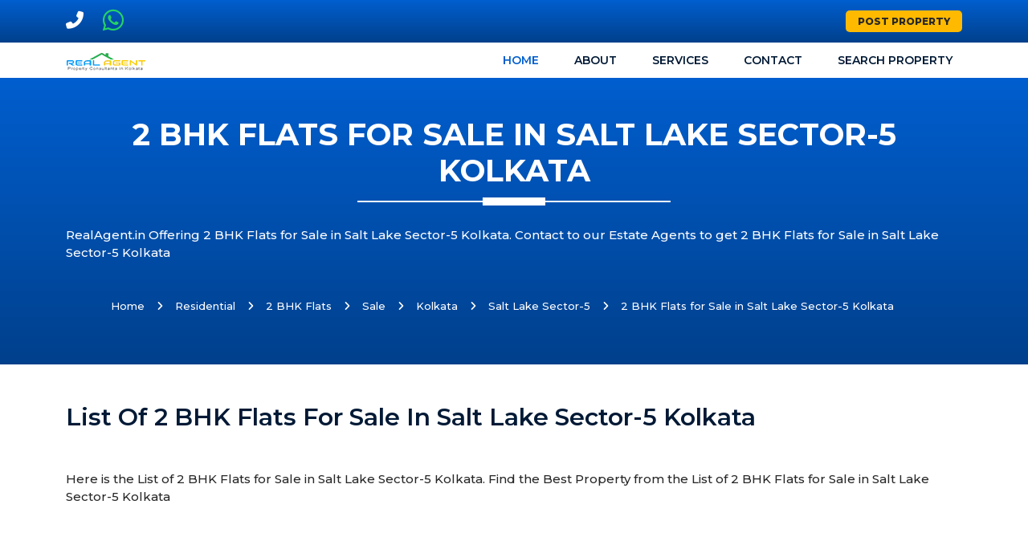

--- FILE ---
content_type: text/html; charset=UTF-8
request_url: https://realagent.in/2-bhk-flats-for-sale-in-salt-lake-sector-5-kolkata
body_size: 3896
content:
<!DOCTYPE html>
<html lang="en">
<head>
<meta charset="utf-8">
<meta http-equiv="X-UA-Compatible" content="IE=edge">
<!--<meta name="viewport" content="width=device-width, initial-scale=1, shrink-to-fit=no">-->
<meta name="viewport" content="width=device-width, initial-scale=1, maximum-scale=1">
<meta name="csrf-token" content="35oYDuZdlCfbTYG1XO1JPnggs6S1c1HCXvawecZu">
<link rel="icon" type="image/x-icon" href="https://realagent.in/site/images/favicon/favlogo-1091720167168.webp">
<title>2 BHK Flats for Sale in Salt Lake Sector-5 Kolkata</title>
<link rel="canonical" href="https://realagent.in/2-bhk-flats-for-sale-in-salt-lake-sector-5-kolkata" />
<meta property="og:locale" content="en_US" />
<meta property="og:type" content="website" />
<meta name="description" content="RealAgent.in Offering 2 BHK Flats for Sale in Salt Lake Sector-5 Kolkata. Contact to our Estate Agents to get 2 BHK Flats for Sale in Salt Lake Sector-5 Kolkata ">
<meta name="keywords" content="2 BHK Flats for Sale in Salt Lake Sector-5 Kolkata, 2 Bedroom Flats for Sale in Salt Lake Sector-V Kolkata ">
<meta property="og:title" content="2 BHK Flats for Sale in Salt Lake Sector-5 Kolkata" />
<meta property="og:description" content="RealAgent.in Offering 2 BHK Flats for Sale in Salt Lake Sector-5 Kolkata. Contact to our Estate Agents to get 2 BHK Flats for Sale in Salt Lake Sector-5 Kolkata " />
<meta property="og:image" content="https://realagent.in/site/images/default/og-3341719410799.webp" />
<meta property="og:url" content="https://realagent.in/2-bhk-flats-for-sale-in-salt-lake-sector-5-kolkata" />
<meta name="twitter:card" content="summary" />
<meta name="twitter:title" content="2 BHK Flats for Sale in Salt Lake Sector-5 Kolkata" />
<meta name="twitter:description" content="RealAgent.in Offering 2 BHK Flats for Sale in Salt Lake Sector-5 Kolkata. Contact to our Estate Agents to get 2 BHK Flats for Sale in Salt Lake Sector-5 Kolkata " />
<meta name="twitter:image:src" content="https://realagent.in/site/images/default/og-3341719410799.webp" />

<meta name="robots" content="index, follow" />
<meta name="googlebot" content="index, follow" />
<meta name="author" content="Real Agent.in" />
<meta name="copyright" content="© 2026 www.realagent.in" />
<meta name="google-site-verification" content="vP9c4E3MlAqJvfKFXcNTO0gUXFQWsJG_5vw-j2C-cLU" />
<meta name="facebook-domain-verification" content="" />
<script type="application/ld+json">
    {
      "@context": "https://schema.org",
      "@type": "Organization",
      "url": "https://realagent.in/",
      "logo": "https://realagent.in/site/images/logo-9361704633414.webp"
    }
    </script>
<link href="https://fonts.googleapis.com/css2?family=Montserrat:ital,wght@0,100;0,200;0,300;0,400;0,500;0,600;0,700;0,800;0,900;1,100;1,200;1,300;1,400;1,500;1,600;1,700;1,800;1,900&amp;display=swap" rel="stylesheet">
<link rel="stylesheet" href="https://realagent.in/site/css/all.min.css"/>
<link rel="stylesheet" href="https://realagent.in/site/css/bootstrap.min.css"/>
<link rel="stylesheet" href="https://realagent.in/site/css/owl.carousel.min.css" />
<link rel="stylesheet" href="https://realagent.in/site/css/fancybox.min.css"/>
<link rel="stylesheet" href="https://realagent.in/site/css/style.css"/>
<link rel="stylesheet" href="https://realagent.in/site/webfonts/all.css" >
<link rel="stylesheet" href="https://realagent.in/site/css/style-p.css"/>
<script src="https://www.google.com/recaptcha/api.js"></script>
<script>
    function onSubmit(token) {
        document.getElementById("contactForm").submit();
    }
</script></head>
<body>
<header class="header">
  <div class="topbar">
    <div class="container">
      <div class="row">
        <div class="col-12">
          <div class="d-block d-md-flex align-items-center text-center">
            <div class="me-3 d-inline-block"> <a href="tel:+919734236920" class="fs-6" target="_blank"><i class="fa fa-phone me-2 fa fa-flip-horizontal" style="font-size:22px"></i> </a> </div>
            
            <div class="me-3 d-inline-block"> <a href="https://api.whatsapp.com/send?phone=9734236920" class="fs-6" style="color:#25D366;" target="_blank"><i class="fab fa-whatsapp me-2" style="font-size:30px;"></i> </a> </div>
            
            <div class="me-3 d-inline-block"> <!--<a href="email:info.ctrealtor@gmail.com" class="fs-6" target="_blank"><i class="fas fa-envelope me-2 fa fa-flip-horizontal"></i> </a>--> </div>
            
            <div class="me-2 d-inline-block"> <!--<a href="https://www.facebook.com/www.ctrealtor.co.in" class="fs-6" target="_blank"><i class="fab fa-facebook me-2"></i> </a>--> </div>
            <div class="me-auto d-inline-block"> <!--<a href="https://www.youtube.com/@ct-realtor-kolkata" class="fs-6" target="_blank"><i class="fab fa-youtube me-2"></i> </a>--> </div>
           
            <div class="d-inline-block ps-2 ps-md-0"> <a class="top-btn" href="https://realagent.in/post-property"> Post Property</i> </a> </div>
            <!--
            <div class="ms-3 d-inline-block"> <a href="https://api.whatsapp.com/send?phone=9734236920" class="fs-10" style="color:#25D366;" target="_blank"><i class="fab fa-whatsapp me-2"></i> </a> </div>
            -->
          </div>
        </div>
      </div>
    </div>
  </div>
  
  
  <nav class="navbar navbar-light bg-white navbar-static-top navbar-expand-lg header-sticky">
  <div class="container">
    <button type="button" class="navbar-toggler" data-bs-toggle="collapse" data-bs-target=".navbar-collapse"><i class="fas fa-align-left"></i></button>
    <a class="navbar-brand" href="https://realagent.in"> <img class="img-fluid" src="https://realagent.in/site/images/logo-5281736955038.webp" alt="Real Agent.in - Real Estate Agent in Kolkata - Logo"> </a>
    <div class="navbar-collapse collapse justify-content-end">
      <ul class="nav navbar-nav">
        <li class="nav-item dropdown active"> <a class="nav-link" href="https://realagent.in">Home</a> 
                  <li class="nav-item"> <a class="nav-link" href="https://realagent.in/about-us">About</a> </li>
          <li class="nav-item"> <a class="nav-link" href="https://realagent.in/services">Services</a> </li>
          <li class="nav-item"> <a class="nav-link" href="https://realagent.in/contact-us">Contact</a> </li>
          <li class="nav-item"> <a class="nav-link" href="https://realagent.in/search-property">Search Property</a> </li>
          
                        
      </ul>
    </div>
  </div>
</nav>





</header><section class="blue-bg-sec py-5">
  <div class="container">
    <div class="title-sec blue-text">
      <h1>2 BHK FLATS FOR SALE IN SALT LAKE SECTOR-5 KOLKATA</h1>
      <span></span> </div>
      <div class="title-text">
        <p>RealAgent.in Offering 2 BHK Flats for Sale in Salt Lake Sector-5 Kolkata. Contact to our Estate Agents to get 2 BHK Flats for Sale in Salt Lake Sector-5 Kolkata</p>
      </div>
      
      <div class="bread-li d-flex justify-content-center align-items-center text-white">

        <nav aria-label="breadcrumb">
          <ol class="breadcrumb">
            <li class="breadcrumb-item"><a href="https://realagent.in">Home</a></li>
                                <li class="breadcrumb-item"><a href="https://realagent.in/residential-space">Residential</a></li>
                                        <li class="breadcrumb-item"><a href="https://realagent.in/2-bhk-flats">2 BHK Flats</a></li>
                                        <li class="breadcrumb-item"><a href="https://realagent.in/2-bhk-flats-for-sale">Sale</a></li>
                                        <li class="breadcrumb-item"><a href="https://realagent.in/2-bhk-flats-for-sale-in-kolkata">Kolkata</a></li>
                                        <li class="breadcrumb-item"><a href="https://realagent.in/2-bhk-flats-for-sale-in-salt-lake-sector-5-kolkata">Salt Lake Sector-5</a></li>
                                
            <li class="breadcrumb-item active" aria-current="page">2 BHK Flats for Sale in Salt Lake Sector-5 Kolkata</li>
          </ol>
        </nav>
        
      </div>
      
    
  </div>
</section>
<!---------------------end blue-bg section----------->
<section class="property-sec  pt-5 ">
  <div class="container">
        <div class="title-sec black-text mb-5">
      <h2 class="mb-0">List of 2 BHK Flats for Sale in Salt Lake Sector-5 Kolkata</h2>
    </div>
            <div class="title-text text-left mb-5"><p style="margin-left:0px;">Here is the List of 2 BHK Flats for Sale in Salt Lake Sector-5 Kolkata. Find the Best Property from the List of 2 BHK Flats for Sale in Salt Lake Sector-5 Kolkata</p></div>
      </div>
      <div class="property-wrap-sec py-5">
      <div class="container">
        <div class="row">
          <div class="col-md-12">
            <h3 class="mb-5">1 properties found</h3>
          </div>
          <div id="data-wrapper">
            <div class="row">
              <div class="col-lg-4 col-md-6">
  <div class="single-property">
    
    <div class="img-thumb"> 
                  <img src="https://realagent.in/site/images/property/property-503161712559587.webp" alt="Residential Flats for Sale in Kolkata-CT1286-Im3781">
                
      
        <ul class="thum-img-btn2">
          <li><a href="javascript:void(0);">Sold Out</a></li>
        </ul>

            <ul class="thum-img-text">
        <li>
          <a href="javascript:void(0);">
                      
          </a>
        </li>
      </ul>
      <ul class="thum-img-text2">
        <li>
          <a href="javascript:void(0);">
                            Call For Price
                          
          </a>
        </li>
      </ul>
    </div>
    <div class="thmub-cnt">
      <h5><a href="https://realagent.in/property/residential-flats-for-sale-in-kolkata-ct1286">Residential Flats for Sale in Kolkata CT1286</a></h5>
      <h6><span class="d-inline-block"><i class="fas fa-map-marker-alt"></i></span><span class="d-inline-block add-mb-0">Kolkata, West Bengal, India</span></h6>
      <p class="thumb-cnt-text"><p>We are RealAgent.in, Offering 3RealAgent.in Offering Residential Flats for Sale in Kolkata. Please refer property ID-75 for further clarification on....</p>
      <div class="thumb-cnt-list d-flex justify-content-between">
        
        
              <p><i class=""></i> 1 Balcony </p>

              

            

          
              <p><i class=""></i> 1 Car Parking </p>

              

            

                  <p><span><i class="fas fa-calendar-alt"></i></span> 08 Apr, 2024  </p>
      </div>
    </div>
  </div>
</div>
            </div>
          </div>

                    
        </div>
      </div>
    </div>

  
</section>


<section class="property-sec mb-5 mt-5">
  <div class="container">
    <div class="title-text text-left"><h2>2 BHK Flats for Sale in Salt Lake Sector-5 Kolkata</h2><p style="margin-left:0px;">If you are looking for 2 BHK Flats for Sale in Salt Lake Sector-5 Kolkata, feel free to Contact to our Estate Agents. We will help you to get 2 BHK Flats for Sale in Salt Lake Sector-5 Kolkata.</p><p style="margin-left:0px;">&nbsp;</p><h2>2 Bedroom&nbsp;Flats for Sale in Salt Lake Sector-V&nbsp;Kolkata</h2><p style="margin-left:0px;">We have plenty numbers of 2 Bedroom&nbsp;Flats for Sale in Salt Lake Sector-V&nbsp;Kolkata. We will Find the Best property for you from our List of 2 BHK Flats for Sale in Salt Lake Sector-5 Kolkata.</p></div>
  </div>
</section>
<footer class="footer">
  <div class="ftr-top pt-40 pb-40">
    <div class="container">
      <div class="row">
        
        <div class="col-lg-4 col-md-6">
          <div class="footer-contact-info">
            <h5 class="ftr-title">About Us</h5>
            <div class="ftr-text"><p>Real Agent.in is one of the leading Real Estate Agent in Salt Lake, Kolkata. We provide residential and commercial property in Salt Lake City, Sector-1, 2, 3, 5 and New Town, Kolkata. Our property consultants also provide services to property owners to sale/rent out their properties.</p></div>
          </div>
        </div>

        <div class="col-lg-4 col-md-6">
          <div class="footer-contact-info">
            <h5 class="ftr-title">Quick Link</h5>
            <div class="row">
              <div class="col-md-6">
                <ul class="list-unstyled ftr-cnt-list2">
                  <li><a href="https://realagent.in">Home</a> </li>
                  <li><a href="https://realagent.in/contact-us">Contact Us</a> </li>
                  <li><a href="https://realagent.in/about-us">Post Poperty</a> </li>
                  <li><a href="https://realagent.in/faq">FAQ</a> </li>
                </ul>
              </div>
              <div class="col-md-6">
                <ul class="list-unstyled ftr-cnt-list2">
                  <li><a href="https://realagent.in/news">News</a> </li>
                  <li><a href="https://realagent.in/events">Events</a> </li>
                  <li><a href="https://realagent.in/blogs">Blogs</a> </li>
                </ul>
              </div>
            </div>
          </div>
        </div>

        <div class="col-lg-4 col-md-6">
          <div class="footer-contact-info">
            <h5 class="ftr-title">Contact Details</h5>
            <ul class="list-unstyled ftr-cnt-list">
              <li> <b> <i class="fas fa-map-marker-alt"></i></b><span>Sector-1, Salt Lake City, Kolkata 700064 </span> </li>
              <li> <b><i class="fas fa-phone"></i></b><span><a href="tel:9734236920">+91 9734236920</a></span> </li>
              <li> <b><i class="fab fa-whatsapp"></i></b><span><a href="https://api.whatsapp.com/send?phone=9734236920">+91 9734236920</a></span> </li>
              <li> <b><i class="far fa-envelope"></i></b><span><a href="mailto:info.ctrealtor@gmail.com}">info.ctrealtor@gmail.com</a></span> </li>
            </ul>
          </div>
        </div>
      </div>
      <div class="row mt-40 mb-40">

                    <div class="col-lg-3 col-md-6">
              <div class="footer-contact-info">
                <h5 class="ftr-title">Commercial Property for Rent in Kolkata</h5>
                <ul class="list-unstyled ftr-cnt-list2">
                  
                        <li><a href="https://www.ctrealtor.co.in/office-space-for-rent-in-kolkata/">Office Space for Rent in Kolkata</a> </li>

                        
                        <li><a href="https://www.ctrealtor.co.in/furnished-office-space-for-rent-in-salt-lake-sector-5-kolkata/">Furnished Office Space for Rent in Salt Lake Sector 5</a> </li>

                        
                        <li><a href="https://www.ctrealtor.co.in/office-space-for-rent-in-salt-lake-sector-5-kolkata/">Office Space for Rent in Sector-5 Kolkata</a> </li>

                        
                        <li><a href="https://www.ctrealtor.co.in/kolkata/">Top Real Estate Agents in Kolkata</a> </li>

                        
                        <li><a href="https://www.ctrealtor.co.in/office-space-for-rent-in-salt-lake-city-kolkata/">Office Space for Rent in Salt Lake City Kolkata</a> </li>

                        
                        <li><a href="https://www.ctrealtor.co.in/office-space-for-rent-in-new-town-kolkata/">Office Space for Rent in New Town Rajarhat</a> </li>

                        
                  
                </ul>
              </div>
            </div>
                        <div class="col-lg-3 col-md-6">
              <div class="footer-contact-info">
                <h5 class="ftr-title">Residential Property for Sale in Kolkata</h5>
                <ul class="list-unstyled ftr-cnt-list2">
                  
                        <li><a href="https://www.ctrealtor.co.in/independent-house-for-sale-in-salt-lake-city-kolkata/">Independent House for Sale in Salt Lake Kolkata</a> </li>

                        
                        <li><a href="https://www.ctrealtor.co.in/cooperative-flats-for-sale-in-new-town-kolkata/">Cooperative Flats for Sale in New Town</a> </li>

                        
                        <li><a href="https://www.ctrealtor.co.in/plots-for-sale-in-new-town-kolkata/">Plots for Sale in New Town Kolkata</a> </li>

                        
                        <li><a href="https://www.ctrealtor.co.in/plots-for-sale-in-salt-lake-city-kolkata/">Plots for Sale in Salt Lake Kolkata</a> </li>

                        
                        <li><a href="https://www.ctrealtor.co.in/flats-for-sale-in-new-town-kolkata/">Flats for Sale in New Town Kolkata</a> </li>

                        
                        <li><a href="https://www.ctrealtor.co.in/bungalow-for-sale-in-salt-lake-city-kolkata">Bungalow for Sale in Salt Lake Kolkata</a> </li>

                        
                  
                </ul>
              </div>
            </div>
                        <div class="col-lg-3 col-md-6">
              <div class="footer-contact-info">
                <h5 class="ftr-title">Commercial Property for Sale in Kolkata</h5>
                <ul class="list-unstyled ftr-cnt-list2">
                  
                        <li><a href="https://www.ctrealtor.co.in/services/commercial-property-agents-in-salt-lake-kolkata/">Commercial Property Agents in Salt Lake Kolkata</a> </li>

                        
                        <li><a href="https://www.ctrealtor.co.in/new-town-kolkata/">Real Estate Agents in New Town Kolkata</a> </li>

                        
                        <li><a href="https://www.ctrealtor.co.in/salt-lake-city-kolkata/">Real Estate Agents in Salt Lake City, Kolkata</a> </li>

                        
                        <li><a href="https://www.ctrealtor.co.in/services/commercial-property-brokers-in-kolkata/">Commercial Property Brokers in Kolkata</a> </li>

                        
                        <li><a href="https://www.ctrealtor.co.in/office-space-for-sale-in-salt-lake-sector-5-kolkata/">Office Space for Sale in Sector-5 Kolkata</a> </li>

                        
                  
                </ul>
              </div>
            </div>
                        <div class="col-lg-3 col-md-6">
              <div class="footer-contact-info">
                <h5 class="ftr-title">Residential Property for Rent in Kolkata</h5>
                <ul class="list-unstyled ftr-cnt-list2">
                  
                        <li><a href="https://www.ctrealtor.co.in/salt-lake-city-kolkata">Property Brokers in Salt Lake City Kolkata</a> </li>

                        
                        <li><a href="https://www.ctrealtor.co.in/salt-lake-sector-1-kolkata">Property Consultants in Salt Lake Sector-1</a> </li>

                        
                        <li><a href="https://www.ctrealtor.co.in/salt-lake-sector-2-kolkata">Property Consultants in Salt Lake Sector-2</a> </li>

                        
                        <li><a href="https://www.ctrealtor.co.in/salt-lake-sector-3-kolkata">Property Consultants in Salt Lake Sector-3</a> </li>

                        
                        <li><a href="https://www.ctrealtor.co.in/contact-us">Estate Agents in Salt Lake Bidhannagar</a> </li>

                        
                        <li><a href="https://www.ctrealtor.co.in/new-town-kolkata">Real Estate Agents in New Town Kolkata</a> </li>

                        
                  
                </ul>
              </div>
            </div>
                    
      </div>
    </div>
  </div>
  <div class="ftr-btm">
    <div class="container">
      <p class="text-center">Copyright © 2026 Real Agent.in All Right Reserved.</p>
    </div>
  </div>
  </footer><script src="https://realagent.in/site/js/jquery-3.6.0.min.js"></script> 
<script src="https://realagent.in/site/js/bootstrap.min.js"></script> 
<script src="https://cdn.jsdelivr.net/npm/@popperjs/core@2.9.2/dist/umd/popper.min.js"></script>

<script src="https://realagent.in/site/js/owl.carousel.min.js"></script> 
<script src="https://realagent.in/site/js/fancybox.js"></script>
<script src="https://realagent.in/site/js/custom.js"></script>

<script>
// $('a').click(function(){
//     location.href = this.href;
// });
document.querySelectorAll('.dropdown-menu .sub').forEach(function(element) { 
  let nextEl = element.nextElementSibling;
  if(nextEl && nextEl.classList.contains('sub-menu')) { 
    element.addEventListener('click', function (e) {
      // prevent opening link if link needs to open dropdown
      e.preventDefault();
      e.stopPropagation();
    });
  }
})
</script>



<script>
    var ENDPOINT = "https://realagent.in/2-bhk-flats-for-sale-in-salt-lake-sector-5-kolkata";
    var page = 1;
    $(".load-more-data").click(function(){
        page++;
        infinteLoadMore(page);
    });

    
    function infinteLoadMore(page) {
        
        $.ajax({
            url: ENDPOINT + "?page=" + page,
            datatype: "html",
            type: "get",
            beforeSend: function() {
                $('.load-more-data').html('Loading...');
                $('.load-more-data').attr('disabled', true);
            }
        })
        .done(function (response) {
            if (response.html == '') {
                $(".load-more-div").remove();
                return;
            }
            $('.load-more-data').html('Load More');
            $('.load-more-data').attr('disabled', false);
            $("#data-wrapper .row").append(response.html);

            if(response.lastPage <= page){
              $(".load-more-div").remove();
              return;
            }
            
            
        })
        .fail(function (jqXHR, ajaxOptions, thrownError) {
            console.log('Oops! An error occured');
            location.reload();
        });
    }
</script>

</body>
</html>